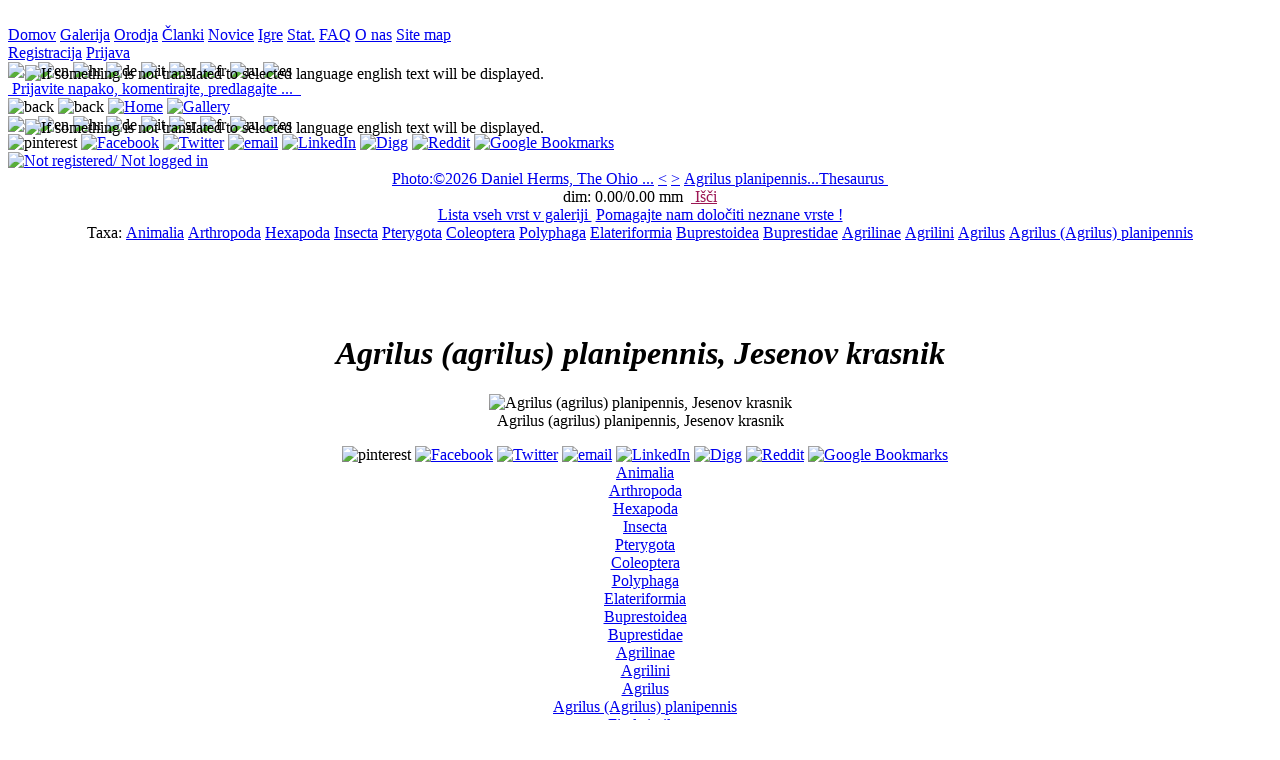

--- FILE ---
content_type: text/html;charset=utf-8
request_url: http://www.agrozoo.net/jsp/Galery_one_image.jsp?id=1c55bea817ce4fc4947825e57089831c
body_size: 12902
content:
<!DOCTYPE html>



























  
<html prefix="og: http://ogp.me/ns#" xmlns="http://www.w3.org/1999/xhtml" xml:lang="en" lang="en">
  <head>
        <!--from html_head_standard-->
<!--********************************************************************************-->

<meta http-equiv="Content-Type" content="text/html; charset=utf-8" />

<meta name="viewport" content="width=device-width, initial-scale=1"/>






<link rel="icon" href="../img/general/favicon.ico" type="image/x-icon" />
<link rel="shortcut icon" href="../img/general/favicon.ico" type="image/x-icon" />

<link  rel="stylesheet" href="../css/defaults_off.css" />
<link  rel="stylesheet" href="../css/header.css"  />
<!--********************************************************************************-->
        
        <title>
          
          Agrilus (agrilus) planipennis, Jesenov krasnik
        </title>
       
        
        <meta name="description" content="Animalia Arthropoda Hexapoda Insecta Pterygota Coleoptera Polyphaga Elateriformia Buprestoidea Buprestidae Agrilinae Agrilini Agrilus Agrilus (Agrilus) planipennis " />
        <meta name="keywords" content="Agrilus (agrilus) planipennis, Jesenov krasnik" />
        <meta name="robots" content="index,follow" />
        <meta name="viewport" content="width=device-width, initial-scale=1.0" />
        
        <!--Obsolote, marked in body tag-->
        <!--meta http-equiv="Content-Language" content="sl" /-->
        
        
        
        
        
        <link rel="canonical" href="http://www.agrozoo.net/jsp/Galery_one_image.jsp?id=1c55bea817ce4fc4947825e57089831c" />
        
        <link rel="alternate" href="http://www.agrozoo.net/jsp/Galery_one_image.jsp?id=1c55bea817ce4fc4947825e57089831c&amp;l2=en" hreflang="en" />
        <link rel="alternate" href="http://www.agrozoo.net/jsp/Galery_one_image.jsp?id=1c55bea817ce4fc4947825e57089831c&amp;l2=sl" hreflang="sl" />
        <link rel="alternate" href="http://www.agrozoo.net/jsp/Galery_one_image.jsp?id=1c55bea817ce4fc4947825e57089831c&amp;l2=de" hreflang="de" />
        <link rel="alternate" href="http://www.agrozoo.net/jsp/Galery_one_image.jsp?id=1c55bea817ce4fc4947825e57089831c&amp;l2=it" hreflang="it" />
        <link rel="alternate" href="http://www.agrozoo.net/jsp/Galery_one_image.jsp?id=1c55bea817ce4fc4947825e57089831c&amp;l2=es" hreflang="es" />
        <link rel="alternate" href="http://www.agrozoo.net/jsp/Galery_one_image.jsp?id=1c55bea817ce4fc4947825e57089831c&amp;l2=ru" hreflang="ru" />
        <link rel="alternate" href="http://www.agrozoo.net/jsp/Galery_one_image.jsp?id=1c55bea817ce4fc4947825e57089831c&amp;l2=hr" hreflang="hr" />
        <link rel="alternate" href="http://www.agrozoo.net/jsp/Galery_one_image.jsp?id=1c55bea817ce4fc4947825e57089831c&amp;l2=sr" hreflang="sr" />
       
        
        
        <meta property="og:title" content="Agrilus (agrilus) planipennis, Jesenov krasnik"  />
        <meta property="og:type" content="website" />
        <meta property="og:url" content="http://www.agrozoo.net/jsp/Galery_one_image.jsp?id=1c55bea817ce4fc4947825e57089831c" /> <!--must be canonical one-->
        
        
        <meta property="og:image" content="http://www.agrozoo.net/UploadedImages/1c55bea817ce4fc4947825e57089831c-Agrilus-(agrilus)-planipennis.jpg" />
        
        <link rel="image_src" href="http://www.agrozoo.net/UploadedImages/1c55bea817ce4fc4947825e57089831c-Agrilus-(agrilus)-planipennis.jpg"">
        
        
        
        <meta property="og:image:type" content="image/jpeg" />
        <meta property="og:image:width" content="753" />
        <meta property="og:image:height" content="513" />
        <meta property="og:image:alt" content="Agrilus (agrilus) planipennis, Jesenov krasnik" />
        <meta property="og:description" content="Animalia Arthropoda Hexapoda Insecta Pterygota Coleoptera Polyphaga Elateriformia Buprestoidea Buprestidae Agrilinae Agrilini Agrilus Agrilus (Agrilus) planipennis " />
        <meta property="og:site_name" content="agrozoo.net" />

        <meta name="twitter:card" content="Animalia Arthropoda Hexapoda Insecta Pterygota Coleoptera Polyphaga Elateriformia Buprestoidea Buprestidae Agrilinae Agrilini Agrilus Agrilus (Agrilus) planipennis ">
        <!--meta name="twitter:site" content="@site_username"-->
        <meta name="twitter:title" content="Agrilus (agrilus) planipennis, Jesenov krasnik">
        <meta name="twitter:description" content="Animalia Arthropoda Hexapoda Insecta Pterygota Coleoptera Polyphaga Elateriformia Buprestoidea Buprestidae Agrilinae Agrilini Agrilus Agrilus (Agrilus) planipennis ">
        <meta name="twitter:creator" content="@CvenkelM">
        <meta name="twitter:image" content="http://www.agrozoo.net/UploadedImages/1c55bea817ce4fc4947825e57089831c-Agrilus-(agrilus)-planipennis.jpg" />
        <meta name="twitter:domain" content="agrozoo.net">
        
    <style type="text/css">
        .krneki
        {
        z-index:1000;    
            
        }
    </style>    
        
    
    <link  rel="stylesheet" href="../css/menu_stu_nichols.css" />
    <link  rel="stylesheet" href="../css/editable_tables1.css" />

    <link  rel="stylesheet" href="../css/navigation_bar.css"  />
    <link  rel="stylesheet" href="../css/help.css"  />
    <link  rel="stylesheet" href="../css/tabele.css"  />

    <link  rel="stylesheet" href="../css/mc_drop_down.css" />
    <link  rel="stylesheet" href="../css/date_picker.css" />
    <link  rel="stylesheet" href="../css/expandable_td.css"  />

    <link  rel="stylesheet" href="../css/comments.css"  />
    
    <link  rel="stylesheet" href="../css/ratings.css"  />
    
    <link  rel="stylesheet" href="../css/galery_one_image.css"  />
  
    
    <script src = "../js/jquery/jquery-3_2_1.js"  ></script>
    <script src = "../js/jquery/drag/jquery-ui-1_12_1.js"  ></script>
   
    <script  src = "../js/Galery_one_image.js" ></script>
    
    <script  src = '../js/DatePicker.js' ></script>
   
    <script  src = '../js/location.js' ></script>
  
    <script  src = '../js/wysiwyg.js' ></script>
    
    
    
    <script src = '../js/jquery/rotate/jquery_rotate_2_3.js'></script>
  
    <script>   
            $( function() {
    $("#draggable").draggable();
  } );
     </script>
    
    
    <script async defer src="//assets.pinterest.com/js/pinit.js"></script>

    <script>
      
              
    
    
      //prenesem podatek s serverja
      var scroll_bottom = 'null';
      var id_galery = 'null';
      var dataColumnsLength = 8;
      var dataColumnsLength1 = 3;

      //prekopiram vse globalne nastavitve SessionUser-ja na klienta, te ki jih rabim
      //*****************************************************************************
      SessionUser_js = function ()
      {
        this.date_format = "%d.%m.%Y";
        this.member_id = "null";
      };
      sessionUser_js = new SessionUser_js();
    //*****************************************************************************đ
    
    //tale pakelc samo za pobiranje taxonomskoih podatkov
    //*****************************************************************************
    var contextPath = "";  


    //*****************************************************************************  
    
    
    var angleOfRotation = 30;
    
    
    function resizeMobileImage(sender)
     {
        //computedStyle = getComputedStyle(senderImg)
        //alert(computedStyle.width);
        tagetEl = $('.big_image figure img').get(0);
        
        //computedStyle = getComputedStyle(el),
        //pos = parseInt(computedStyle.backgroundPosition);
        //alert(tagetEl.style.width);
        
         computedStyle = getComputedStyle(sender),
          pos = parseInt(computedStyle.backgroundPosition); 
         
          pos = (pos === -48)?0:pos-48;   
          sender.style.backgroundPosition  = pos.toString() + 'px'; 
        
        
        if (pos === -48)
        {
          /*če je 100% direkt frišno iz css*/  
          tagetEl.style.width = '753' + 'px';
          tagetEl.style.height = '513' + 'px'; 
        } 
        else
        {
           //back to original iz css 
           tagetEl.style.width = '100%';
           tagetEl.style.height = 'auto';      
        }    
            
        //pos = (pos == -48)?0:pos-48;   
        //el.style.backgroundPosition  = pos.toString() + 'px';
        
       
     } 
    
  /*test jquery ajax*/  
  $(document).ready(function() 
  {
  
 
 
  
  $("#optonal_data_button").click(function(){
          $.get(contextPath + "/jsp/catchAjaxRequest.jsp", { p1:"getData", p2:"get_image_opt_inf", p3:"0000014034" }, 
              function(data, status){
               //alert("result: " + data + "\nStatus: " + status
                //alert("result: " + data + "\nStatus: " + status
               var html = "";
               var arr  = data.split('||');
    
               for (var i = 0; i < arr.length ; i++)
               { 
                  html += "<p title ='" + arr[i].split('|')[1]  + " '>" + arr[i].split('|')[0] +  "</p>";
               }        
               var div = document.createElement("DIV"); 
               div.style.textAlign = "left";
               div.style.background = "white";
               div.innerHTML = html;
                
               document.getElementById('mouse_move_pop_up').appendChild(div); 
                       
             });
          });
        });
  
     
     
    </script>
    

  </head>
  
  
  


  
  
  <body class = 'body' id = 'body' lang="sl" onresize = "console.log($('.big_image figure img').get(0).width);" >
   
    

 

  
  
   <!--div style ="background-image:url(../img/leaves.jpg);padding-bottom:10px;"-->
   
    <!--za robote-->
   <!--a  style ="display:none;" href="../jsp/Galery_list_of_specieses.jsp">dfgsdfg</a-->

    <!--tapru tole ! če nima pol tko al tko nima kej tle delat-->
    <div style = 'text-align:center;'>
      <noscript style = 'background:red'>
        Pošlji komentar
      </noscript>
    </div>  
   
    
  
   
    <!--menu bar pos absolute on top 0,0-->
    
   
      
     
     

       <!--reklamni DIV-->   
       <div id = "mi12" class = "mi12"><!--zato da ima background banner--> 
           <a  href="#">
             <img id = 'banner_img_468x60' src = "../img/general/chicken-egg2.gif"  alt = '' />
           </a>  
        </div>
     
        <!--div za horizontalne menije -->
        
        <!--
        <div style = 'display:inline;'>
          dodam en a ki bo vseboval back button za local history moje navigacije
          <a href="javascript:ajaxSubMenu.back();"><img src = '../img/general/browserBack1.png' alt = '?' /> </a>  
        </div>-->   
        
   
          <!--logika: knof v glavnem meniju je obarvan zeleno na galeriji, pa če je na Galery.jsp ali na Galery_1....jsp, linka pa vedno na glavnega tj. galery.jsp -->
    <div class = "main_navigation_buttons">
              
            <a class = "knofOff1 aznsitemap_home" href="../jsp/home.jsp">Domov<span></span></a>
            <a class = "knofOn1 aznsitemap_home" href="../jsp/Galery.jsp">Galerija<span></span></a>
            <a class = "knofOff1 aznsitemap_home" href="../jsp/PlantingCalendar.jsp">Orodja<span></span></a>
            <a class = "knofOff1 aznsitemap_home" href="../jsp/Articles.jsp">Članki<span></span></a>
            
            
        
            
            
            
            <a class = "knofOff1 aznsitemap_home" href="../jsp/News.jsp">Novice<span></span></a>
            
            <a class = "knofOff1 aznsitemap_home" href="../jsp/GameKonj.jsp">Igre<span></span></a>
            <a class = "knofOff1 aznsitemap_home" href="../jsp/statistics.jsp">Stat.<span></span></a>
            
            <a class = "knofOff1 aznsitemap_home" href="../jsp/Help.jsp?p1=HelpFAQ">FAQ<span></span></a>
            <a class = "knofOff1 aznsitemap_home" href="../jsp/Help.jsp?p1=HelpAbout">O nas<span></span></a>
            <a class = "knofOff1 aznsitemap_home" href="../jsp/sitemap.jsp">Site map<span></span></a>

             
            
            
          
            <!--admin stuff-->
            
         
         
       
     
    </div> <!--konec menu bara-->

<div class = "flags_and_stuff">    
    <div id = 'user_div'>

                

                  <span class = 'f' >

                  <a class = 'l' href = "../jsp/member_register_login.jsp?p1=register" >Registracija</a>

                  <a class = 'l' href = "../jsp/member_register_login.jsp?p1=login" >Prijava</a>
                  </span>
                


    </div>

      
    <div  class = "language" >
        <div> 
           
           <img src = "../img/general/acceptGreen.png" style ="position:absolute;left:25px;padding-top:3px;" title ="If something is not translated to selected language english text will be displayed." />

           <img title = "sl"  src = "../img/flags/32x20/SI.png" onclick = "window.location = '../jsp/Galery_one_image.jsp?id=1c55bea817ce4fc4947825e57089831c&amp;l2=sl'"/>
<img title = "en" src = "../img/flags/32x20/GB.png"   onclick = "window.location = '../jsp/Galery_one_image.jsp?id=1c55bea817ce4fc4947825e57089831c&amp;l2=en'"/>
<img title = "hr" src = "../img/flags/32x20/HR.png"   onclick = "window.location = '../jsp/Galery_one_image.jsp?id=1c55bea817ce4fc4947825e57089831c&amp;l2=hr'"/>
<img title = "de" src = "../img/flags/32x20/DE.png"   onclick = "window.location = '../jsp/Galery_one_image.jsp?id=1c55bea817ce4fc4947825e57089831c&amp;l2=de'"/>
<img title = "it" src = "../img/flags/32x20/IT.png"   onclick = "window.location = '../jsp/Galery_one_image.jsp?id=1c55bea817ce4fc4947825e57089831c&amp;l2=it'"/>
<img title = "sr" src = "../img/flags/32x20/RS.png"   onclick = "window.location = '../jsp/Galery_one_image.jsp?id=1c55bea817ce4fc4947825e57089831c&amp;l2=sr'"/>
<img title = "fr" src = "../img/flags/32x20/FR.png"   onclick = "window.location = '../jsp/Galery_one_image.jsp?id=1c55bea817ce4fc4947825e57089831c&amp;l2=fr'"/>
<img title = "ru" src = "../img/flags/32x20/RU.png"   onclick = "window.location = '../jsp/Galery_one_image.jsp?id=1c55bea817ce4fc4947825e57089831c&amp;l2=ru'"/>
<img title = "es" src = "../img/flags/32x20/ES.png"   onclick = "window.location = '../jsp/Galery_one_image.jsp?id=1c55bea817ce4fc4947825e57089831c&amp;l2=es'"/>



        </div>
    </div>  

    <div class = "validation_div">
            
           
           
            
              
              
              

              
               



<a onclick ="null" class="tool_tip_lb" style = "color:blue;text-decoration:underline;" href="../jsp/admin_contact.jsp" >
  
     <img  src = "../img/g/privatemessage.png"  alt = ""   />
  
     <span>Prijavite napako, komentirajte, predlagajte ...
     
     </span>
</a>
 

              
              

              
            
                
                
                
            <a  rel ="nofollow" href="http://validator.w3.org/check?uri=referer">
              <img 
                src="../img/general/valid_xhtml.png"
                title = "Valid XHTML 1.0 Transitional"
                alt="" />
            </a>
            <a  rel ="nofollow"  href="http://jigsaw.w3.org/css-validator/check/referer ">
              <img
                src="../img/general/valid_css.png"
                title = "Valid CSS!"
                alt="" />
            </a>
    </div>
    
      
                
</div> 


<div class = "mobileHeader"> 
  <img class = "mobileHeaderButton" src ="../img/general/browser_back.png" alt ="back" onclick = "history.go(-1);"/>
  <img class = "mobileHeaderButton" src ="../img/general/browser_forward.png" alt ="back" onclick = "history.go(1);"/>
  <a href = "../jsp/home.jsp"><img class = "mobileHeaderButton" src ="../img/general/home.png" alt ="Home"></a>

  <a href = "../jsp/Galery.jsp"><img class = "mobileHeaderButton" src ="../img/general/photo.png" alt ="Gallery"></a>

  
  
  <div  class = "language"  >
        <div> 
           
           <img src = "../img/general/acceptGreen.png" style ="position:absolute;left:25px;padding-top:3px;" title ="If something is not translated to selected language english text will be displayed." />

           <img title = "sl"  src = "../img/flags/32x20/SI.png" onclick = "window.location = '../jsp/Galery_one_image.jsp?id=1c55bea817ce4fc4947825e57089831c&amp;l2=sl'"/>
<img title = "en" src = "../img/flags/32x20/GB.png"   onclick = "window.location = '../jsp/Galery_one_image.jsp?id=1c55bea817ce4fc4947825e57089831c&amp;l2=en'"/>
<img title = "hr" src = "../img/flags/32x20/HR.png"   onclick = "window.location = '../jsp/Galery_one_image.jsp?id=1c55bea817ce4fc4947825e57089831c&amp;l2=hr'"/>
<img title = "de" src = "../img/flags/32x20/DE.png"   onclick = "window.location = '../jsp/Galery_one_image.jsp?id=1c55bea817ce4fc4947825e57089831c&amp;l2=de'"/>
<img title = "it" src = "../img/flags/32x20/IT.png"   onclick = "window.location = '../jsp/Galery_one_image.jsp?id=1c55bea817ce4fc4947825e57089831c&amp;l2=it'"/>
<img title = "sr" src = "../img/flags/32x20/RS.png"   onclick = "window.location = '../jsp/Galery_one_image.jsp?id=1c55bea817ce4fc4947825e57089831c&amp;l2=sr'"/>
<img title = "fr" src = "../img/flags/32x20/FR.png"   onclick = "window.location = '../jsp/Galery_one_image.jsp?id=1c55bea817ce4fc4947825e57089831c&amp;l2=fr'"/>
<img title = "ru" src = "../img/flags/32x20/RU.png"   onclick = "window.location = '../jsp/Galery_one_image.jsp?id=1c55bea817ce4fc4947825e57089831c&amp;l2=ru'"/>
<img title = "es" src = "../img/flags/32x20/ES.png"   onclick = "window.location = '../jsp/Galery_one_image.jsp?id=1c55bea817ce4fc4947825e57089831c&amp;l2=es'"/>



        </div>
    </div> 

  
  <div  class = "social_icons_mobile_32"  >
        <div> 
               
           





  
  
    
           <a data-pin-do="buttonPin" 
              data-pin-media ="" 
              data-pin-url ="" 
              data-pin-description ="" 
              data-pin-round="true" 
              data-pin-custom="true"
              href="https://www.pinterest.com/pin/create/button/"
              class="nav_enabled" rel="nofollow" target="_blank" title = "pinterest">
              <img src="../img/social/pinboard-32x32.png" alt ='pinterest' />
           </a>
  
  <a title="Facebook" class="nav_enabled" rel="nofollow" target="_blank" href="http://www.facebook.com/share.php?u=http://www.agrozoo.net/jsp/Galery_one_image.jsp" >                                                                                                                                       <img src="../img/social/facebook-32x32.png"       alt="Facebook"  /></a>
  
  <a title="Twitter"          class="nav_enabled" rel="nofollow" target="_blank" href="http://twitter.com/share?url=http://www.agrozoo.net/jsp/Galery_one_image.jsp&amp;text" >                                                                                                               <img src="../img/social/twitter-32x32.png"        alt="Twitter"  /></a>
 
  
  <a title="email"            class="nav_enabled" rel="nofollow" target="_blank" href="mailto:?subject=&amp;body=http://www.agrozoo.net/jsp/Galery_one_image.jsp">                                                                                                                        <img src="../img/social/email-32x32.png"          alt="email" /></a>
 
  
  <a title="LinkedIn"         class="nav_enabled" rel="nofollow" target="_blank" href="http://www.linkedin.com/shareArticle?mini=true&amp;url=http://www.agrozoo.net/jsp/Galery_one_image.jsp&amp;title=&amp;source=agrozoo.net&amp;summary=" >                              <img src="../img/social/linkedin-32x32.png"       alt="LinkedIn"  /></a>

  
  
  <a title="Digg"             class="nav_enabled" rel="nofollow" target="_blank" href="http://digg.com/submit?phase=2&amp;url=http://www.agrozoo.net/jsp/Galery_one_image.jsp&amp;title=&amp;bodytext=" >                                                                   <img src="../img/social/digg-32x32.png"      alt="Digg"  /></a>
  
  <a title="Reddit"           class="nav_enabled" rel="nofollow" target="_blank" href="http://reddit.com/submit?url=http://www.agrozoo.net/jsp/Galery_one_image.jsp&amp;title=&amp;bodytext=" >                                                                             <img src="../img/social/reddit-32x32.png"         alt="Reddit"  /></a>
  
  
  <a title="Google Bookmarks" class="nav_enabled" rel="nofollow" target="_blank" href="http://www.google.com/bookmarks/mark?op=edit&amp;bkmk=http://www.agrozoo.net/jsp/Galery_one_image.jsp&amp;title=&amp;annotation=" >                                                  <img src="../img/social/google-32x32.png" alt="Google Bookmarks"  /></a>

  
  


        </div>
    </div> 
  
  <a href = '../jsp/member_register_login.jsp?p1=login'><img class = 'mobileHeaderButton' src ='../img/general/member_42.png' alt ='Not registered/ Not logged in'></a>

 
</div> 




    

    <!--HELP stuff-->
    
      <div style = 'text-align:center;'>
        

          
          
          <div style = "max-width:1200px;margin:0 auto;">
              
              
              
              
                  
                  <a class = "nav_enabled"  title ="Daniel Herms, The Ohio State University, Bugwood.Org" href= 'https://www.forestryimages.org/browse/detail.cfm?imgnum=1523072' > Photo:&#169;2026 Daniel Herms, The Ohio ...</a>
             
                  

              
                  <!--center stuff-->
                  <a class = "nav_enabled" href = '../jsp/Galery_one_image.jsp?id_galery=52ccda81744940f197e273cbadf3c7e6' >&lt;</a>
                  <!--a class = "nav_enabled" onclick = "resizeImg('+');">+</a-->
                  <!--a class = "nav_enabled" onclick = "resizeImg('-');">-</a-->
                  <a class = "nav_enabled" href = '../jsp/Galery_one_image.jsp?id_galery=f85cde9897254380a6f4b39d8068664b'>></a>

              
                  
         
                  
                  
              
              
              
                 <!--desno-->

                 <!--link na thesaurus-->

                 
                 
                 
                 <a  title ="Agrilus planipennis = Prvotno ime določeno s strani nalagalca slike - klikni za povezavo do tezavra"  class = "nav_enabled" href ="../jsp/Thesaurus.jsp?p2=f36ffb50816211e3a927001cc081f832">Agrilus planipennis...Thesaurus&nbsp;<img src ="../img/g/book_open.png" alt ="" /></a>
                 
                 

                 
                 
                 
                 
                 
                 
                   <!--input type = "button" value = "delete" onclick = "if(confirm('Sure delete ?')){doAjaxRequest(contextPath + '/jsp/catchAjaxRequest.jsp?p1=admin&amp;p2=delete_image_from_galery&amp;p3=1c55bea817ce4fc4947825e57089831c',CatchTest)}" /-->
                 

                 
                 
                 <!--
                 <input type = "button" value = "get exif" onclick = "doAjaxRequest(contextPath + '/jsp/catchAjaxRequest.jsp?p1=admin&amp;p2=get_exif&amp;p3=1c55bea817ce4fc4947825e57089831c',CatchTest)" />
                 -->
             
              
          </div>
         

          <!--/00 0 300+100+300 znotraj tega diva-->
          <div style = "max-width:1200px;margin:0 auto;">
              <!--levo-->
              
                

                  <span title ="dimenzije objekta na sliki" >dim:&nbsp;0.00/0.00&nbsp;mm&nbsp;</span>
                  <!--še slikca za spol če je ta podatek-->
                  <!--za displayed value-->

              
              <!--center-->
              <!--<div style = "float:left;width:200px;padding:2px 0;">
                --domače ime če obstaja, glede na current global izbran site user l2-->
                <!--ukinil ker mam to v taxonomiji
                
                <a class = "nav_enabled">
                  
                </a>
                
              </div-->
              <!--desno-->
             
                <a class = 'nav_enabled' href = '../jsp/Galery_upload_1.jsp?p1=search' onclick ="return resetGalery_upload_1_ClientSideSession();" style ="color:#9C1653;margin:0 auto;">
                
                
                  <img src = '../img/general/oie_excla_03.gif' alt = '' style="margin-bottom:2px;" />
                
                Išči
                </a>
                <!--
                <a href ="../jsp/Galery_two_images.jsp">
                  t
                </a>
                -->
                <!--upload + za vse members ki imajo to pravico-->
                 
             
          </div>

          <!--dodatno link na celotno listo speciesov in na 'help identify'-->
         <div style = "max-width:1200px;margin:0 auto;">
           
                 <!--dodatno link na celotno listo speciesov -->
                
                  <a class = 'nav_enabled' href ='../jsp/Galery_list_of_specieses.jsp'>Lista&nbsp;vseh&nbsp;vrst&nbsp;v&nbsp;galeriji </a>
                
                <!-- link na 'help identify -->
                
                  <a class = 'nav_enabled' style ="margin-left:4px;" href ='../jsp/Galery.jsp?p1=%7C_____%7C10000%7C0,0.2$0,0.2$0,0.2$0,0.2$0,0.2$0,0.2$0,0.2%7C1%7C%7C10000%7C?%7C%7C%7C%7C%7C%7C%7C10000%7Cla%7C%7C%7C%7C%7C10000%7C10000%7C10000%7C%7C%7C10000%7C%7C%7C%7C%7C10000%7Cen%7C%7C%7C'>Pomagajte&nbsp;nam&nbsp;določiti&nbsp;neznane&nbsp;vrste&nbsp;! </a>
                                                     
               
           
          </div>
          
      </div>
           
        
      <div style = 'text-align:center;clear:left;'>
            <div  style = 'max-width:1200px;margin:0 auto;'>
            <!--test taxonomije-->
            Taxa: <a  href = '../gallery/Animalia' class = 'nav_enabled_photo_icon_right_green' rel = 'tag' >Animalia</a>
<a  href = '../gallery/Arthropoda' class = 'nav_enabled_photo_icon_right_green' rel = 'tag' >Arthropoda</a>
<a  href = '../gallery/Hexapoda' class = 'nav_enabled_photo_icon_right_green' rel = 'tag' >Hexapoda</a>
<a  href = '../gallery/Insecta' class = 'nav_enabled_photo_icon_right_green' rel = 'tag' >Insecta</a>
<a  href = '../gallery/Pterygota' class = 'nav_enabled_photo_icon_right_green' rel = 'tag' >Pterygota</a>
<a  href = '../gallery/Coleoptera' class = 'nav_enabled_photo_icon_right_green' rel = 'tag' >Coleoptera</a>
<a  href = '../gallery/Polyphaga' class = 'nav_enabled_photo_icon_right_green' rel = 'tag' >Polyphaga</a>
<a  href = '../gallery/Elateriformia' class = 'nav_enabled_photo_icon_right_green' rel = 'tag' >Elateriformia</a>
<a  href = '../gallery/Buprestoidea' class = 'nav_enabled_photo_icon_right_green' rel = 'tag' >Buprestoidea</a>
<a  href = '../gallery/Buprestidae' class = 'nav_enabled_photo_icon_right_green' rel = 'tag' >Buprestidae</a>
<a  href = '../gallery/Agrilinae' class = 'nav_enabled_photo_icon_right_green' rel = 'tag' >Agrilinae</a>
<a  href = '../gallery/Agrilini' class = 'nav_enabled_photo_icon_right_green' rel = 'tag' >Agrilini</a>
<a  href = '../gallery/Agrilus' class = 'nav_enabled_photo_icon_right_green' rel = 'tag' >Agrilus</a>
<a  href = '../gallery/Agrilus-(Agrilus)-planipennis' class = 'nav_enabled_photo_icon_right_green' rel = 'tag' >Agrilus (Agrilus) planipennis</a>
                
            
            
            </div>
       </div>





   

       
     
       <div class ="rating_mc_container">
         <div>
           <div>
             <img src ="../img/g/circle_gray.png" alt ="" onclick="SubmitImageRattings(1)" title = "Slabo - brez vsakr&#353;ne kompozicije, izven fokusa, slikano na soncu (preve&#269; dinami&#269;nega rapona), pre&#382;gana, ..." />
           </div>
           <div class ="">
   
           </div>
         </div>
         <div>
           <div>
             <img src ="../img/g/circle_half_gray_green.png" alt ="" onclick="SubmitImageRattings(2)" title = "Sprejemljivo -  stvari na sliki morda deloma izven fokusa, toda v splo&#353;nem je slika &#353;e vedno uporabna za determinacijo/identifikacijo stvari" />
           </div>
           <div class ="">
 
           </div>
         </div>
         <div>
           <div>
             <img src ="../img/g/circle_green.png" alt ="" onclick="SubmitImageRattings(3)" title = "Odli&#269;no (tehni&#269;no)" />
           </div>
           <div class ="">
    
           </div>
         </div>
         <div>
           <div>
             <img src ="../img/g/star_golden.png" alt ="" onclick="SubmitImageRattings(4)" title = "Odli&#269;no(z umetni&#353;kim navdihom)" />
           </div>
           <div class ="">
      
           </div>
         </div>
         
       </div>
        
      <div style ="text-align:center;clear:both;">
       <h1>
         <em>
         <strong>
            
         
         Agrilus (agrilus) planipennis, Jesenov krasnik
         </strong>
         </em>
         
          
       </h1>  
       
      </div> 
     
         <div class = "semafor_on_off_mobile_only" style ="clear:both;">
              <div style="background-image: url('../img/general/zoom_plus_minus_48.png');margin: 0 auto;" onclick = 'resizeMobileImage(this)'></div>
         </div>   
    
       
        
       

          

          
      

          


    


   
    
    <!--če dam tale div ven se knofi zgoraj prav razporedijo, bug za rešit za prihodnost .....-->
    <!--ni bug !!!! samo vertical scroll bar se pojavi, zato ta problem  .....-->
    <div style ="clear:left;text-align:center;">
      <div class ="big_image">
       
        
        
         <figure>
                                                                                                                                                                 
        <img src='../UploadedImages/1c55bea817ce4fc4947825e57089831c-Agrilus-(agrilus)-planipennis.jpg' alt ="Agrilus (agrilus) planipennis, Jesenov krasnik" title ="Agrilus (agrilus) planipennis, Jesenov krasnik" onclick="resizeMobileImage(this);"     />
         <figcaption>Agrilus (agrilus) planipennis, Jesenov krasnik</figcaption>
         </figure>
        
             
          
             
          <div style = "margin-left:10px;" id = "mouse_move_pop_up">
              
               
              <div>  
                   





  
  
    
           <a data-pin-do="buttonPin" 
              data-pin-media ="http://www.agrozoo.net/UploadedImages/1c55bea817ce4fc4947825e57089831c-Agrilus-(agrilus)-planipennis.jpg" 
              data-pin-url ="http://www.agrozoo.net/jsp/Galery_one_image.jsp?id=1c55bea817ce4fc4947825e57089831c" 
              data-pin-description ="Agrilus (agrilus) planipennis, Jesenov krasnik" 
              data-pin-round="true" 
              data-pin-custom="true"
              href="https://www.pinterest.com/pin/create/button/"
              class="nav_enabled" rel="nofollow" target="_blank" title = "pinterest">
              <img src="../img/social/pinboard-16x16.png" alt ='pinterest' />
           </a>
  
  <a title="Facebook" class="nav_enabled" rel="nofollow" target="_blank" href="http://www.facebook.com/share.php?u=http://www.agrozoo.net/jsp/Galery_one_image.jsp?id=1c55bea817ce4fc4947825e57089831c" >                                                                                                                                       <img src="../img/social/facebook-16x16.png"       alt="Facebook"  /></a>
  
  <a title="Twitter"          class="nav_enabled" rel="nofollow" target="_blank" href="http://twitter.com/share?url=http://www.agrozoo.net/jsp/Galery_one_image.jsp?id=1c55bea817ce4fc4947825e57089831c&amp;textAgrilus%20(agrilus)%20planipennis,%20Jesenov%20krasnik" >                                                                                                               <img src="../img/social/twitter-16x16.png"        alt="Twitter"  /></a>
 
  
  <a title="email"            class="nav_enabled" rel="nofollow" target="_blank" href="mailto:?subject=Agrilus (agrilus) planipennis, Jesenov krasnik&amp;body=http://www.agrozoo.net/jsp/Galery_one_image.jsp?id=1c55bea817ce4fc4947825e57089831c">                                                                                                                        <img src="../img/social/email-16x16.png"          alt="email" /></a>
 
  
  <a title="LinkedIn"         class="nav_enabled" rel="nofollow" target="_blank" href="http://www.linkedin.com/shareArticle?mini=true&amp;url=http://www.agrozoo.net/jsp/Galery_one_image.jsp?id=1c55bea817ce4fc4947825e57089831c&amp;title=Agrilus%20(agrilus)%20planipennis,%20Jesenov%20krasnik&amp;source=agrozoo.net&amp;summary=Animalia%20Arthropoda%20Hexapoda%20Insecta%20Pterygota%20Coleoptera%20Polyphaga%20Elateriformia%20Buprestoidea%20Buprestidae%20Agrilinae%20Agrilini%20Agrilus%20Agrilus%20(Agrilus)%20planipennis" >                              <img src="../img/social/linkedin-16x16.png"       alt="LinkedIn"  /></a>

  
  
  <a title="Digg"             class="nav_enabled" rel="nofollow" target="_blank" href="http://digg.com/submit?phase=2&amp;url=http://www.agrozoo.net/jsp/Galery_one_image.jsp?id=1c55bea817ce4fc4947825e57089831c&amp;title=Agrilus%20(agrilus)%20planipennis,%20Jesenov%20krasnik&amp;bodytext=Animalia%20Arthropoda%20Hexapoda%20Insecta%20Pterygota%20Coleoptera%20Polyphaga%20Elateriformia%20Buprestoidea%20Buprestidae%20Agrilinae%20Agrilini%20Agrilus%20Agrilus%20(Agrilus)%20planipennis" >                                                                   <img src="../img/social/digg-16x16.png"      alt="Digg"  /></a>
  
  <a title="Reddit"           class="nav_enabled" rel="nofollow" target="_blank" href="http://reddit.com/submit?url=http://www.agrozoo.net/jsp/Galery_one_image.jsp?id=1c55bea817ce4fc4947825e57089831c&amp;title=Agrilus%20(agrilus)%20planipennis,%20Jesenov%20krasnik&amp;bodytext=Animalia%20Arthropoda%20Hexapoda%20Insecta%20Pterygota%20Coleoptera%20Polyphaga%20Elateriformia%20Buprestoidea%20Buprestidae%20Agrilinae%20Agrilini%20Agrilus%20Agrilus%20(Agrilus)%20planipennis" >                                                                             <img src="../img/social/reddit-16x16.png"         alt="Reddit"  /></a>
  
  
  <a title="Google Bookmarks" class="nav_enabled" rel="nofollow" target="_blank" href="http://www.google.com/bookmarks/mark?op=edit&amp;bkmk=http://www.agrozoo.net/jsp/Galery_one_image.jsp?id=1c55bea817ce4fc4947825e57089831c&amp;title=Agrilus%20(agrilus)%20planipennis,%20Jesenov%20krasnik&amp;annotation=Animalia%20Arthropoda%20Hexapoda%20Insecta%20Pterygota%20Coleoptera%20Polyphaga%20Elateriformia%20Buprestoidea%20Buprestidae%20Agrilinae%20Agrilini%20Agrilus%20Agrilus%20(Agrilus)%20planipennis" >                                                  <img src="../img/social/google-16x16.png" alt="Google Bookmarks"  /></a>

  
  
               </div>
              
               
                
               <div class = "second_set_of_a">
                <a  href = '../gallery/Animalia' class = 'nav_enabled_photo_icon_right_green' rel = 'tag' >Animalia</a><br><a  href = '../gallery/Arthropoda' class = 'nav_enabled_photo_icon_right_green' rel = 'tag' >Arthropoda</a><br><a  href = '../gallery/Hexapoda' class = 'nav_enabled_photo_icon_right_green' rel = 'tag' >Hexapoda</a><br><a  href = '../gallery/Insecta' class = 'nav_enabled_photo_icon_right_green' rel = 'tag' >Insecta</a><br><a  href = '../gallery/Pterygota' class = 'nav_enabled_photo_icon_right_green' rel = 'tag' >Pterygota</a><br><a  href = '../gallery/Coleoptera' class = 'nav_enabled_photo_icon_right_green' rel = 'tag' >Coleoptera</a><br><a  href = '../gallery/Polyphaga' class = 'nav_enabled_photo_icon_right_green' rel = 'tag' >Polyphaga</a><br><a  href = '../gallery/Elateriformia' class = 'nav_enabled_photo_icon_right_green' rel = 'tag' >Elateriformia</a><br><a  href = '../gallery/Buprestoidea' class = 'nav_enabled_photo_icon_right_green' rel = 'tag' >Buprestoidea</a><br><a  href = '../gallery/Buprestidae' class = 'nav_enabled_photo_icon_right_green' rel = 'tag' >Buprestidae</a><br><a  href = '../gallery/Agrilinae' class = 'nav_enabled_photo_icon_right_green' rel = 'tag' >Agrilinae</a><br><a  href = '../gallery/Agrilini' class = 'nav_enabled_photo_icon_right_green' rel = 'tag' >Agrilini</a><br><a  href = '../gallery/Agrilus' class = 'nav_enabled_photo_icon_right_green' rel = 'tag' >Agrilus</a><br><a  href = '../gallery/Agrilus-(Agrilus)-planipennis' class = 'nav_enabled_photo_icon_right_green' rel = 'tag' >Agrilus (Agrilus) planipennis</a><br><a class = 'nav_enabled_photo_icon_right_green' style = 'color:blue' href ='../jsp/gallery_similar.jsp?p1=1c55bea817ce4fc4947825e57089831c'>Find similar</a>
              </div> 
              
              
              <!--div za paste katerekoli slike-->
              <div onpaste ='onBeforePasteImage(this)' contenteditable="true"  style = "width:100px;height:100px;border:1px solid black;">    
                    Paste image for comparison, from clipboard, here.
                    <span id = "imgFromClientSessionButton" style = "visibility:hidden; background: url('../img/g/photo_knof.png') no-repeat; padding-right:16px;" title = 'Show last image pasted within client session' onclick="onBeforePasteImage(this.parentNode,'imgFromClientSession')"></span>
                   
              </div>  
               
               
               
               
          </div>
            
     </div>   
  
                   
       

      
      
    </div>

    





    
   
   <div style = "text-align:center">
     Opažanja:
     <img src = "../img/g/klicaj.png"   alt =""   title = "Pri dodajanju opažanj, izpolnjujte polja od leve proti desni, v tretjem polju boste dobili  spisek veljavnih krajev. Če veljavnega kraja ni , ga morate njaprej dodati s klikom na + ikono." />
   </div>

   
   <div style = "text-align:center">
     <!--tabela z opažanji-->  
     <table  class="editable_table" id = "tbl1" style = "margin:0 auto;"  >
     
     <tr style ="height:20px;">
     <!--state-->
     <th>
       <img src = '../img/g/flag.png' alt = '' title = 'Država'  />
     </th>
     <!--town-->
     <th class = 'hideForMobile'>
       <img src = '../img/g/house.png' alt = '' title = 'Kraj'  />
     </th>

     <!--place-->
     <th>
       
          <a class = "nav_enabled" href = "#"  >+&nbsp;<img src = '../img/g/house.png' alt = '' onclick = "executeObjMethod('askForMembership','ask',new Array('Registracija','Prijava','Prekliči','Samo za člane. Čanstvo je brezplačno.',document))" title = 'Pošta'  /></a>
       
     </th>
     

     <!--micro_location-->
     <th class = 'hideForMobile'>
       <img src = '../img/g/house_smaller.png' alt = '' title = 'Mikro lokacija'  />
     </th>

     <th class = 'hideForMobile'>
         habitat
     </th>

     <th>
         <img src = '../img/g/calendar.png' alt = '' title = 'Datum, ko je bila vrsta opažena' />
     </th>

     <th class = 'hideForMobile'>
       <img src = "../img/g/photo.png"  alt ="" title ="Slika je bila posneta pri označenem opažanju" />
     </th>

     <th class = 'hideForMobile'>
        <img src = '../img/g/user.png' alt = ''  title = 'Član'/>
     </th>

    
     <th class = 'hideForMobile'>
        <img src = '../img/g/save.png' alt = '' />
     </th>
     </tr>
     
     <!--vrstica za dodajanje informacij o places of observation-->
     
     

     <tr class = 'hideForMobile'>
       <td>
         <div class = "select" id = "select4" style = 'position:relative;z-index:5000;'>
                    <input type = "text" readonly = 'readonly' id = "state" value = "" title = "" /><!--za displayed value-->
                    <input type = "text" style ="display:none;" value = "" /><!--za actual value-->
                    <!--div style = "font-size:15px;width:80px;height:100%; overflow:hidden;">test test</div-->
                    <img src = '../img/general/mcDropDown.png' alt = '' onclick="GetStates(this,true);" />
                      <div class = "dropddown" style = 'z-index:1001;'>
                        <!--tule se roba nafila iz javascripta via ajax;  GetStates() funkcija-->
                      </div>
          </div>
       </td>
       <td>
         <input value = "" type = "text"  title = "" id = "place" onblur ="GetTezaverPlace(this,false,document.getElementById('select4').getElementsByTagName('input')[1].value,document.getElementById('place').value);" autocomplete="off" />
       </td>
       <td>
        <!--places-->
         <div class = "select" id = "select5" style = 'position:relative;z-index:5000;'>
                    <input value = "" type = "text" readonly = 'readonly' id = "post" title = "" /><!--za displayed value-->
                    <input value = "" type = "text" style ='display:none;'/><!--za actual value-->
                    <!--div style = "font-size:15px;width:80px;height:100%; overflow:hidden;">test test</div-->
                    <img src = '../img/general/mcDropDown.png' alt = '' onclick="GetTezaverPlace(this,false,document.getElementById('select4').getElementsByTagName('input')[1].value,document.getElementById('place').value);" />
                      <div class = "dropddown" style = 'z-index:1001;'>
                        <!--tule se roba nafila iz javascripta via ajax;  GetStates() funkcija-->
                      </div>
         </div>
       </td>
       <td>
         <input value = "" type = "text"  title = "" id = "micro_location" />
       </td>
       <td>
         <!--habitat-->
         <div>
           <div class = "select" id = "select102" style = 'z-index:2000;'>
               <input value = "" type = "text"   readonly = 'readonly' id = 'category' title ="" /><!--za displayed value-->
               <input value = "" type = "text" style ='display:none;' /><!--za actual value-->
               <img src = '../img/general/mcDropDown.png' alt = '' onclick = 'GetGaleryHabitatTree(this);'  />
                 <div class = "dropddown" style = 'z-index:1001;'>
                 </div>
           </div>
         </div>
      
       </td>  
       <td>
         <!--datum-->
         <div>
           <div class = "select" id = "date1" style = 'z-index:2000;'>
             <input value = "" type = "text" readonly = 'readonly' id = 'month_photo_taken'  />
             <img src = '../img/general/mcDropDown.png' alt = '' onclick="if(typeof datePicker  == 'undefined') {datePicker = new DatePicker('datePicker',this.parentNode);}" />
               <div class = "dropddown" style = 'z-index:1002;'>
               </div>
           </div>
         </div>
       </td>
       <td style ="background:#FFFFE0;" title ="Označi, da je zgornja slika je posneta pri tem opažanju.">
         <!--check box da pri vnosu pove ali je datum opažanja direktno povezan z natančno to sliko na ekranu-->
      
         <input onblur="if(this.checked){this.value = 1;}else{this.value = 0;}" style ="display:none;" type="checkbox" name="option1" value="0" />
   

       </td>

     
       <td style ="background:#FFFFE0;">
         <!--en prazen td-->
         
       </td>
       
       <!--td s save ikonco-->
       
         <td class = 'save' onclick = "executeObjMethod('askForMembership','ask',new Array('Registracija','Prijava','Prekliči','Samo za člane. Čanstvo je brezplačno.',document))" title = 'Shrani'>&nbsp;&nbsp;&nbsp;</td>
       

     </tr>

     </table>
   </div>
   

   
   <div style = "text-align:center">
     Spisek gostiteljev na katerih živi ta vrsta
     <img src = "../img/g/klicaj.png"   alt =""   title = "Vrsta na sliki se hrani na, zajeda, je bolezen na  vrstah  na tem spisku." />
     <!--0. še kumulatvno link na slike vseh gostiteljev ki so na tej rastlini-->
     
     <a onclick="alert('TODO')">
         <img src = "../img/g/photo.png"  alt =""  />
       </a>
     
   </div>
   

   <!--1.gostitelji na katerih živi ta vrsta-->
   <div style = "text-align:center">
     <table  class="editable_table" id = "tbl2" style = "margin:0 auto;" >

     

     
       <tr class = "color_row_2" title ="">
     
       <td>
         <!--zaenkrat imam zapečeno da kaže latinske izraze, ker morda pa sesion_galery_l2 izraz ne obstaja-->
         Latin
       </td>
       <td>
         <img src ="../img/g/flower.png" alt ="" />   
         <!--term-->
         Chionanthus virginicus
         <a href ="../jsp/Thesaurus.jsp?p3=Chionanthus%20virginicus">
           <img src ="../img/g/book_open.png" alt ="" />
         </a>
         
           <!--če imam tud sliko za ta species-->
           <a href="../gallery/Chionanthus-virginicus">
             <img src = "../img/g/photo_knof.png"  alt ="" class ="tableRowKnof16x16" />
           </a>
          <!--če gre za  taxon > species-->    
         
         
         
         

         
       </td>
       <td>
          <!--id_member-->
         null
       </td>

       
         <td>
       
          &nbsp;&nbsp;&nbsp;
       </td>
       
       </tr>
     
       <tr class = "color_row_1" title ="">
     
       <td>
         <!--zaenkrat imam zapečeno da kaže latinske izraze, ker morda pa sesion_galery_l2 izraz ne obstaja-->
         Latin
       </td>
       <td>
         <img src ="../img/g/flower.png" alt ="" />   
         <!--term-->
         Fraxinus americana
         <a href ="../jsp/Thesaurus.jsp?p3=Fraxinus%20americana">
           <img src ="../img/g/book_open.png" alt ="" />
         </a>
         
           
           <form style="display:inline!important;position:relative;top:3px;text-align:center;" method="get" action="http://images.google.com/images" target="_self" >
           <input type="text" name="q"  value="&quot;Fraxinus americana&quot;" style = 'display:none;' />
           <input type="image" title ="google" src="../img/general/mcSearchGoogle.png"  alt="Submit" style = 'width:16px;border:none;' />
           <input type="image" title ="google" src="../img/g/photo.png"  alt="Submit" style = 'width:16px;border:none;' />
           </form>
           
           
         
         
         
         

         
       </td>
       <td>
          <!--id_member-->
         null
       </td>

       
         <td>
       
          &nbsp;&nbsp;&nbsp;
       </td>
       
       </tr>
     
       <tr class = "color_row_2" title ="">
     
       <td>
         <!--zaenkrat imam zapečeno da kaže latinske izraze, ker morda pa sesion_galery_l2 izraz ne obstaja-->
         Latin
       </td>
       <td>
         <img src ="../img/g/flower.png" alt ="" />   
         <!--term-->
         Fraxinus chinensis
         <a href ="../jsp/Thesaurus.jsp?p3=Fraxinus%20chinensis">
           <img src ="../img/g/book_open.png" alt ="" />
         </a>
         
           
           <form style="display:inline!important;position:relative;top:3px;text-align:center;" method="get" action="http://images.google.com/images" target="_self" >
           <input type="text" name="q"  value="&quot;Fraxinus chinensis&quot;" style = 'display:none;' />
           <input type="image" title ="google" src="../img/general/mcSearchGoogle.png"  alt="Submit" style = 'width:16px;border:none;' />
           <input type="image" title ="google" src="../img/g/photo.png"  alt="Submit" style = 'width:16px;border:none;' />
           </form>
           
           
         
         
         
         

         
       </td>
       <td>
          <!--id_member-->
         null
       </td>

       
         <td>
       
          &nbsp;&nbsp;&nbsp;
       </td>
       
       </tr>
     
       <tr class = "color_row_1" title ="">
     
       <td>
         <!--zaenkrat imam zapečeno da kaže latinske izraze, ker morda pa sesion_galery_l2 izraz ne obstaja-->
         Latin
       </td>
       <td>
         <img src ="../img/g/flower.png" alt ="" />   
         <!--term-->
         Fraxinus excelsior subsp. excelsior
         <a href ="../jsp/Thesaurus.jsp?p3=Fraxinus%20excelsior%20subsp.%20excelsior">
           <img src ="../img/g/book_open.png" alt ="" />
         </a>
         
           <!--če imam tud sliko za ta species-->
           <a href="../gallery/Fraxinus-excelsior-subsp.-excelsior">
             <img src = "../img/g/photo_knof.png"  alt ="" class ="tableRowKnof16x16" />
           </a>
          <!--če gre za  taxon > species-->    
         
         
         
         

         
       </td>
       <td>
          <!--id_member-->
         null
       </td>

       
         <td>
       
          &nbsp;&nbsp;&nbsp;
       </td>
       
       </tr>
     
       <tr class = "color_row_2" title ="">
     
       <td>
         <!--zaenkrat imam zapečeno da kaže latinske izraze, ker morda pa sesion_galery_l2 izraz ne obstaja-->
         Latin
       </td>
       <td>
         <img src ="../img/g/flower.png" alt ="" />   
         <!--term-->
         Fraxinus lanuginosa
         <a href ="../jsp/Thesaurus.jsp?p3=Fraxinus%20lanuginosa">
           <img src ="../img/g/book_open.png" alt ="" />
         </a>
         
           
           <form style="display:inline!important;position:relative;top:3px;text-align:center;" method="get" action="http://images.google.com/images" target="_self" >
           <input type="text" name="q"  value="&quot;Fraxinus lanuginosa&quot;" style = 'display:none;' />
           <input type="image" title ="google" src="../img/general/mcSearchGoogle.png"  alt="Submit" style = 'width:16px;border:none;' />
           <input type="image" title ="google" src="../img/g/photo.png"  alt="Submit" style = 'width:16px;border:none;' />
           </form>
           
           
         
         
         
         

         
       </td>
       <td>
          <!--id_member-->
         null
       </td>

       
         <td>
       
          &nbsp;&nbsp;&nbsp;
       </td>
       
       </tr>
     
     <!--vrstica za dodajanje informacij-->
     <tr>
       <td>
          <input type = "text"  title = "la" value ="Latin:" disabled="disabled" style ="width:40px;background:#FFFFE0;" />
       </td>
       <td>
         <input type = "text"  title = "" id = "host_latin" style ="position:relative;width:100%;left:-3px;" />
       </td>
       <td style ="background:#FFFFE0;">
         <!--en prazen td-->
         
       </td>
       <!--td s save ikonco-->
       
         <td class = 'save' onclick = "executeObjMethod('askForMembership','ask',new Array('Registracija','Prijava','Prekliči','Samo za člane. Čanstvo je brezplačno.',document))" title = 'Shrani'>&nbsp;&nbsp;&nbsp;</td>
       

     </tr>

     </table>
   </div>

   <!--2.gosti na vrsti na sliki-->
   <div style = "text-align:center">
     Spisek gostov na vrsti na sliki
     <img src = "../img/g/klicaj.png"   alt =""  title = "Vrste na tem spisku so predatorji, simbionti, ... vrste na sliki, ali jim je vrsta na sliki vektor, .." />
     
     
   </div>

   <div style = "text-align:center">
     <table  class="editable_table" id = "tbl3" style = "margin:0 auto;">



     
     <!--vrstica za dodajanje informacij-->
     <tr>
       <td>
         <input type = "text"  title = "la" value ="Latin:" disabled="disabled" style ="width:40px;background:#FFFFE0;" />
       </td>
       <td>
         <input type = "text"  title = "" id = "guest_latin" style = "position:relative;width:100%;left:-3px;" />
       </td>
         
       <!--td style ="background:#FFFFE0;"-->
         <!--en prazen td-->
         
       <!--/td-->
       <!--td s save ikonco-->
       
         <td class = 'save' onclick = "executeObjMethod('askForMembership','ask',new Array('Registracija','Prijava','Prekliči','Samo za člane. Čanstvo je brezplačno.',document))" title = 'Shrani'>&nbsp;&nbsp;&nbsp;</td>
       

     </tr>

     </table>
   </div>
   
   <div style = "text-align:center">
       
      Spisek gostiteljev/gostov omejen na max. 10 zapisov. Vseeno pa so vsi zapisi dosegljivi preko iskanja.
       
   </div>    
       


   

    

  <!--DODAJANJE KOMENTARJEV ZA TOLE STRAN-->
  <!--*********************************************************************-->
  <!--v head tule, je treba dat: <link  rel="stylesheet" href="../css/comments.css" type="text/css" />-->
  



    <!--BUNDLE ZA DODAJANJE KOMENTARJEV ZA TOLE STRAN-->
    <!--*********************************************************************-->
    <script  src="../js/comments.js">
    </script>
    <script  src="../js/wysiwyg.js" >
    </script>
    <script src="../js/mccolorpicker.js"  >
    </script>
    
    
    <script>
      
        var comments = new Comments('/jsp/Galery_one_image.jsp?id=1c55bea817ce4fc4947825e57089831c');
      
    </script>

    

    <!--display obstoječe komentarje na to sliko-->
    <div style = "text-align:center">
      <!--če je sploh že kakšen  pol napiš: 'Komentarji:'-->
      
    </div>

    <div class = "comments">
     <!--wrapper vsega kar so komentarji-->
     <form  onsubmit ="return comments.copyEditableDivToTextArea();" enctype="application/x-www-form-urlencoded" action="../servlets/CommentsServlet" method="post" id ="commentsForm" name ="commentsForm" accept-charset="UTF-8" >
     <div class = "inner_comments_box">



      
    Dodaj komentar:
    
    
    <div id ="comment_edit_save">
      
        
        
      <!--ikonce-toolbar-->
      
      <div class ="comment_tool_box" style ="background:#FFFFE0;">
        <img alt ="" src = '../img/g/link_knof.png'  title = 'Povezava' onclick="var sLnk=prompt('Write the URL here (click cancel to erase URL)','http:\/\/');if(sLnk !=null){formatDoc('createlink',sLnk)}else{formatDoc('unlink');}" />
        <img alt ="" src = '../img/g/link_knof_green.png'  title = 'Povezava do agrozoo slik' onclick="var selectedText = getSelectedText().text;comments.get_agrozoo_link_to_images(selectedText)" />
        <img alt ="" src = '../img/g/image_knof.png' title = 'Slika s predogledom' onclick="imagePath = prompt('Enter Image URL:', 'http://'); if ((imagePath != null) && (imagePath != '')) {formatDoc('InsertImage',imagePath);}" />
        <img alt ="" src = '../img/g/quote_knof.png' title = 'Citat' onclick ="newQuote();" />
        
        <img alt ="" src = '../img/g/bold_knof.png' title = 'Krepko' onclick ="wysiwygApplayClass('wysiwyg_bold');" />
        <img alt ="" src = '../img/g/italic_knof.png' title = 'Poševno' onclick ="wysiwygApplayClass('wysiwyg_italic');" />
        <img alt ="" src = '../img/g/underline_knof.png' title = 'Podčrtano' onclick ="wysiwygApplayClass('wysiwyg_underline');" />
        <img alt ="" src = '../img/g/knof_upper_case.png' title = 'Podčrtano' onclick = "switchUpperLowerCase();" />
        <img alt ="" src = '../img/g/color_picker_knof.png' title="Color picker" onclick="var mcColorPicker = new McColorPicker(this);"/>                
        <img alt ="" src=  '../img/g/database_knof.png'     title=""             onclick="checkGetLinkToGallery();" />
        <img alt ="" src = '../img/g/knof_si_units.png' title="Kalkulator" onclick="convertStringToSiUnitViaUnitConverter();" />
        <img alt ="" src ='../img/g/knof_format_clear.png' title="Slika s predogledom"  onclick="format_clear();" />
        <select  name ="l2" id = "l2" title = "Prosimo da izberete jezik v katerem pišete sporočilo,  ker bo ta informacija shranjena in uporabljena pri avtomatskem prevajanju.">
            <option selected = 'selected' value = 'sl'>Slovenski</option>
            <option  value = 'hr'>Hrvatski</option>
            <option  value = 'it'>Italiano</option>
            <option  value = 'en'>English</option>
            <option  value = 'fr'>Français</option>
            <option  value = 'sr'>Srpski(latinca)</option>
            <option  value = 'de'>Deutsch</option>
            <option  value = 'ru'>Pусский язык</option>
            <option  value = 'es'>Español</option>
        </select>



        
          <!--get slikco, rnd je tam da forsira reload vsakič, če ne ne obratuje-->
          <img src='../servlets/mcCaptcha?p1=get&amp;x=80&amp;y=18&amp;rnd=0.23243726586337876' alt = 'captcha' style = 'border:none;' title = "Prepiši zgornji text" />
          <span style ="position:relative;top:1px;"> = </span>
          <input id ="captcha" name ="captcha" type ="text" maxlength="2" style ="position:relative;top:2px;height:14px;width:18px;" title = "Prepiši zgornji text" />
        


        <!--vsak lahko komentira, nečlan mora itak dat captcho-->
        <input type ="image" alt = 'Shrani' src = '../img/g/save_knof.png' style ="position:relative;top:4px"   title = 'Shrani' />
        <img alt ="" style ="position:relative;top:0px" src = '../img/g/klicaj.png'  title = 'Komentar shranite s klikom na ikono na levi. Komentirajo lahko tudi neregistrirani obiskovalci, vendar morajo zaradi robotov malo računati. Registriranim obiskovalcem ni treba računati.
Tole je WYSIWYG editor ! Torej je treba za uporabo kateregakoli gumba najprej vnesti text, izbrati text in šele nato uporabiti gumb.'  />
        

      </div>
      <!--box za dodajanje -->  
      <div class ="comment_text_area"  style = "background:#FFFFE0">
        
        <div  id ="textComment" contenteditable="true" style ="min-height:6em;background:white;width:98.8%;margin:2px;overflow:auto;">
                 
        </div>  
        <!--ker se ne da zgornjega content editable diva poslat preko submit forme-->
        
      </div>
      <!--hidden stuff samo zaradi tega da mam od kod brat s submit forme / style ="display:none;"-->
      <!--****************************************************************************************-->
      <textarea style ="display:none;" id="hiddenTextCommentTextArea" name="hiddenTextCommentTextArea" cols = "4" rows = "4"></textarea>
      <!--u_id-->
      <input style ="display:none;" type ="text"  name ="u_id" id ="u_id"  />
      <!--TODO dodaj hidden elements za forum ko bo enkrat tole prišlo v forum-->
      
   
    </div>
   





      </div>
    </form>    
    </div>
    <!--KONEC BUNDLE ZA DODAJANJE KOMENTARJEV ZA TOLE STRAN-->
    <!--*********************************************************************-->

  <!--*********************************************************************-->
        
           
 

  

     
      <script>
      //sem moral dat semle sicer ni delal scroll
     
      
      //window.onload=myOnload();
      </script>
      <!--morqa bit tu zato da se banner takoj prikaže !!!-->
      

    <script src="../js/BadBoy.js" >
    </script>
    
    <script   src="../js/general.js" >
    </script> 
    
    <script   src="../js/banners.js" >
    </script>
    
    <script>
       banners = new Banners('468x60'); 
       //
       //čez, na klienta, prenesem še contextPath (kar je približno domain  root) s serverja s čimer
       //lahko naredim absolute path npr pri ajax callu
       var contextPath = "";
       //npr, če sem do sedaj imel relativen path:
       //doAjaxRequest("catchAjaxRequest.jsp?p1=setData&amp;p2=setBannerStat&amp;p3=" + bannersArr[currentBanner][0],that.CatchBannersStat);
       //imam sedaj .. pri čemer je na moji development mašini contextPath = /AgroZoo10
       //doAjaxRequest(contextPath + "/jsp/catchAjaxRequest.jsp?p1=setData&amp;p2=setBannerStat&amp;p3=" + bannersArr[currentBanner][0],that.CatchBannersStat);
       //read more: http://www.coderanch.com/t/527875/Servlets/java/filter-forward-ajax-call#2393995
    </script>

  
    

  
  
  <div style = 'text-align:center;position:relative;left:-1000em;'><a rel = "tag" href = "../jsp/Galery.jsp?p1=%7C_____%7C10000%7C0,0.2$0,0.2$0,0.2$0,0.2$0,0.2$0,0.2$0,0.2%7C1%7C%7C10000%7CAgrilus%7C%7C%7C%7C%7C%7C%7C10000%7C%7C%7C%7C%7C%7C10000%7C10000%7C10000%7C%7C%7C10000%7C%7C%7C%7C%7C10000%7Cen%7C%7C%7C"><span style='font-size: 15px'>Agrilus&nbsp;</span></a><a rel = "tag" href = "../jsp/Galery.jsp?p1=%7C_____%7C10000%7C0,0.2$0,0.2$0,0.2$0,0.2$0,0.2$0,0.2$0,0.2%7C1%7C%7C10000%7C(agrilus)%7C%7C%7C%7C%7C%7C%7C10000%7C%7C%7C%7C%7C%7C10000%7C10000%7C10000%7C%7C%7C10000%7C%7C%7C%7C%7C10000%7Cen%7C%7C%7C"><span style='font-size: 15px'>(agrilus)&nbsp;</span></a><a rel = "tag" href = "../jsp/Galery.jsp?p1=%7C_____%7C10000%7C0,0.2$0,0.2$0,0.2$0,0.2$0,0.2$0,0.2$0,0.2%7C1%7C%7C10000%7Cplanipennis%7C%7C%7C%7C%7C%7C%7C10000%7C%7C%7C%7C%7C%7C10000%7C10000%7C10000%7C%7C%7C10000%7C%7C%7C%7C%7C10000%7Cen%7C%7C%7C"><span style='font-size: 15px'>planipennis&nbsp;</span></a><a rel = "tag" href = "../jsp/Galery.jsp?p1=%7C_____%7C10000%7C0,0.2$0,0.2$0,0.2$0,0.2$0,0.2$0,0.2$0,0.2%7C1%7C%7C10000%7CJesenov%7C%7C%7C%7C%7C%7C%7C10000%7C%7C%7C%7C%7C%7C10000%7C10000%7C10000%7C%7C%7C10000%7C%7C%7C%7C%7C10000%7Cen%7C%7C%7C"><span style='font-size: 15px'>Jesenov&nbsp;</span></a><a rel = "tag" href = "../jsp/Galery.jsp?p1=%7C_____%7C10000%7C0,0.2$0,0.2$0,0.2$0,0.2$0,0.2$0,0.2$0,0.2%7C1%7C%7C10000%7Ckrasnik%7C%7C%7C%7C%7C%7C%7C10000%7C%7C%7C%7C%7C%7C10000%7C10000%7C10000%7C%7C%7C10000%7C%7C%7C%7C%7C10000%7Cen%7C%7C%7C"><span style='font-size: 15px'>krasnik&nbsp;</span></a></div>
  
 
  
  
  <div style = 'text-align:center;'>
      
      SQL processing 334,Page generated in 20 miliseconds
  </div>
 
    
  <div id="draggable" style = 'display:none;cursor:grab;' >
      <div style = 'z-index:10000;position:relative;background:#ffffe0;display:inline-block;padding:2px;border:1px solid black;'>
         <input type="button" onclick="this.parentNode.parentNode.style.display = 'none';" value="X"/> 
         
         <input type="button" onclick="$(this).parent().parent().find('img').rotate({angle:angleOfRotation,center: ['50%', '50%']});angleOfRotation += 30;" value="Rotate"/> 
         <input type="button" onclick="this.parentNode.parentNode.getElementsByTagName('img')[0].style.cssText += 'transform:rotateX(180deg);transform:rotateY(180deg)';" value="Flip hor."/>
         <input type="button" onclick="this.parentNode.parentNode.getElementsByTagName('img')[0].style.cssText += 'transform:scaleY(-1)';" value="Flip ver."/>
         
      </div>   
      <div style = 'z-index:9999;position:relative;'>
        <!--slika--->  
      </div>   
  </div>    
   
  </body>

</html>
